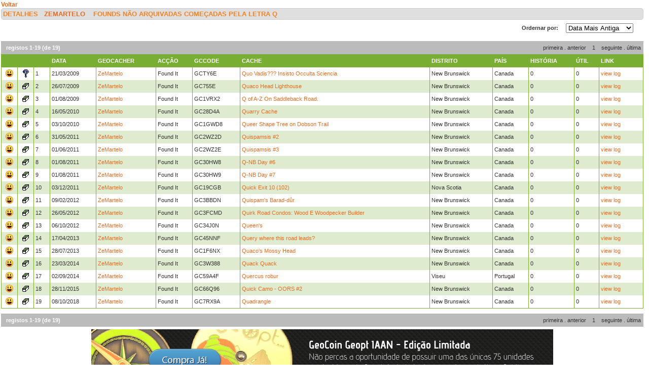

--- FILE ---
content_type: text/html; charset=utf-8
request_url: https://geopt.dyndns.org/Geopt_Statistics/detalhe.aspx?Refcode=PR2DKXG&tipo=Founds&user=ZeMartelo&Archived=0&startL=Q
body_size: 44763
content:


<!DOCTYPE html PUBLIC "-//W3C//DTD XHTML 1.0 Transitional//EN" "https://www.w3.org/TR/xhtml1/DTD/xhtml1-transitional.dtd">
<html xmlns="https://www.w3.org/1999/xhtml">
<head><title>
	detalhe
</title><link href="css/layout.css?20130623" rel="stylesheet" type="text/css" />

    <script type="text/javascript" src="https://ajax.googleapis.com/ajax/libs/jquery/1.8.2/jquery.min.js"></script>
    <script type="text/javascript" src="./js/highcharts.js"></script>
    <script type="text/javascript" src="./js/modules/exporting.js"></script>


    

	
	<script type="text/javascript">
	  function iframeResizePipe()
	  {
		 // What's the page height?
		 var height = document.documentElement.scrollHeight;

		 // Going to 'pipe' the data to the parent through the helpframe..
		 var pipe = document.getElementById('helpframe');

		 // Cachebuster a precaution here to stop browser caching interfering
		 pipe.src = 'https://www.geopt.org/helper.html?height='+height+'&cacheb='+Math.random();

	  }
	</script>
	
	<script>
	  (function(i,s,o,g,r,a,m){i['GoogleAnalyticsObject']=r;i[r]=i[r]||function(){
	  (i[r].q=i[r].q||[]).push(arguments)},i[r].l=1*new Date();a=s.createElement(o),
	  m=s.getElementsByTagName(o)[0];a.async=1;a.src=g;m.parentNode.insertBefore(a,m)
	  })(window,document,'script','//www.google-analytics.com/analytics.js','ga');

	  ga('create', 'UA-28651129-1', 'geopt.dyndns.org');
	  ga('send', 'pageview');

	</script>
	
</head>
<body onload="iframeResizePipe()">
	<iframe id="helpframe" src='' height='0' width='0' frameborder='0'></iframe>
    <form name="aspnetForm" method="post" action="./detalhe.aspx?Refcode=PR2DKXG&amp;tipo=Founds&amp;user=ZeMartelo&amp;Archived=0&amp;startL=Q" id="aspnetForm">
<div>
<input type="hidden" name="__EVENTTARGET" id="__EVENTTARGET" value="" />
<input type="hidden" name="__EVENTARGUMENT" id="__EVENTARGUMENT" value="" />
<input type="hidden" name="__LASTFOCUS" id="__LASTFOCUS" value="" />
<input type="hidden" name="__VIEWSTATE" id="__VIEWSTATE" value="/[base64]/[base64]/[base64]" />
</div>

<script type="text/javascript">
//<![CDATA[
var theForm = document.forms['aspnetForm'];
if (!theForm) {
    theForm = document.aspnetForm;
}
function __doPostBack(eventTarget, eventArgument) {
    if (!theForm.onsubmit || (theForm.onsubmit() != false)) {
        theForm.__EVENTTARGET.value = eventTarget;
        theForm.__EVENTARGUMENT.value = eventArgument;
        theForm.submit();
    }
}
//]]>
</script>


<div>

	<input type="hidden" name="__VIEWSTATEGENERATOR" id="__VIEWSTATEGENERATOR" value="8814B299" />
	<input type="hidden" name="__EVENTVALIDATION" id="__EVENTVALIDATION" value="/wEdAAY50XhDZJR361CEqZMoFKE4jmXBvlas1rh/ufRSVkl19kqxfBuNPsaXwqj/bzWeTGhxwxUnFrnZDQx/9kyQwDelnJMRmturhOe2pzt7M6H14mqvwA+HESfveOaJ0+hNFnk0QZmpL8jTugU5Kq6nk9jCntKucanDPOBfUGbgaoZCFQ==" />
</div>
    <div class="wrap">
        
    <a style="font-weight: bold; font-size: 12px;" href="javascript: history.go(-1)">
        Voltar</a>
    <h1>
 
        Detalhes&nbsp;&nbsp;&nbsp;<a href="https://coord.info/PR2DKXG" target="_blank">ZeMartelo</a>&nbsp;
 
        <a href="https://coord.info/" target="_blank"></a>&nbsp; Founds Não Arquivadas Começadas pela Letra Q


        <li class="lastright"style="color: #DFDFDF">.</li>
    </h1>
    <div class="clear">
        <!--&nbsp;-->
    </div>
    <ul>
           <select name="ctl00$ContentPlaceHolder1$cboOrder" onchange="javascript:setTimeout(&#39;__doPostBack(\&#39;ctl00$ContentPlaceHolder1$cboOrder\&#39;,\&#39;\&#39;)&#39;, 0)" id="ctl00_ContentPlaceHolder1_cboOrder" style="float:right; margin-right: 20px;">
	<option selected="selected" value="dataasc">Data Mais Antiga</option>
	<option value="datadesc">Data Mais Recente</option>
	<option value="greatstory">Melhor Hist&#243;ria</option>
	<option value="helpful">Mais &#218;til</option>

</select>
           <li class="last" style="float:right/*; margin-top: -6px*/"> Ordernar por: </li>
    </ul>
    <div class="clear">
        <!--&nbsp;-->
    </div>
    <div class='boxPager'  id='ctl00_ContentPlaceHolder1_CollectionPager2'><div class='boxPager_Left'></div><div class='boxPager_Center'><div class='boxPager_Prev'><span>primeira</span><span>&nbsp;.&nbsp;</span><span>anterior</span></div><div class='boxPager_Pages'><span>1</span></div><div class='boxPager_Next'><span>seguinte</span><span>&nbsp;.&nbsp;</span><span>última</span></div></div><div class='boxPager_Right'></div><div class='boxPager_Separator'></div><div class='boxPager_Results'>registos 1-19 (de 19)</div><div style="clear: both;"></div></div>
    
    <div class="clear">
        <!--&nbsp;-->
    </div>
    
            <table width="100%" border="0" cellspacing="0" cellpadding="0">
                <tr class="header">
                    <td width="25" valign="middle">
                        <h1>
                            &nbsp;</h1>
                    </td>
                    <td width="25" valign="middle">
                        <h1>
                            &nbsp;</h1>
                    </td>
                    <td width="25" valign="middle">
                        <h1>
                            &nbsp;</h1>
                    </td>
                    <td valign="middle">
                        <h1>
                            Data</h1>
                    </td>
                    <td valign="middle">
                        <h1>
                            Geocacher</h1>
                    </td>
                    <td valign="middle">
                        <h1>
                            Acção</h1>
                    </td>
                    <td valign="middle">
                        <h1>
                            GCcode</h1>
                    </td>
                    <td valign="middle">
                        <h1>
                            Cache</h1>
                    </td>
                    <td valign="middle">
                        <h1>
                            Distrito</h1>
                    </td>
                    <td valign="middle">
                        <h1>
                            País</h1>
                    </td>
                    <td valign="middle">
                        <h1>
                            História</h1>
                    </td>
                    <td valign="middle">
                        <h1>
                            Útil</h1>
                    </td>
                    <td width="80" valign="middle">
                        <h1>
                            Link</h1>
                    </td>
                </tr>
        
            <tr>
                <td align="center" valign="middle">
                    <img src="https://www.geocaching.com/images/icons/icon_smile.gif" />
                </td>
                <td align="center" valign="middle">
                    <img src="https://www.geocaching.com/images/wpttypes/sm/8.gif" />
                </td>
                <td>
                    1
                </td>
                <td>
                    21/03/2009
                </td>
                <td>
 
                        
                        <a target="_blank" href="https://coord.info/PR2DKXG">

ZeMartelo</a>
                </td>
                <td>
                    Found It
                </td>
                <td>
                    GCTY6E
                </td>
                <td>
                    <a target="_blank" href="https://coord.info/GCTY6E">
                        Quo Vadis??? Insisto Occulta Sciencia</a>
                </td>
                <td>
                    New Brunswick
                </td>
                <td>
                    Canada
                </td>
                <td>
                    0
                </td>
                <td>
                    0
                </td>
                <td>
                    <a target="_blank" href="https://coord.info/GL2949CM">
                        view log</a>
                </td>
            </tr>
        
            <tr>
                <td class="alternate" align="center" valign="middle">
                    <img src="https://www.geocaching.com/images/icons/icon_smile.gif" />
                </td>
                <td class="alternate" align="center" valign="middle">
                    <img src="https://www.geocaching.com/images/wpttypes/sm/2.gif" />
                </td>
                <td class="alternate">
                    2
                </td>
                <td class="alternate">
                    26/07/2009
                </td>
                <td class="alternate">
 
                        
                        <a target="_blank" href="https://coord.info/PR2DKXG">

ZeMartelo</a>
                </td>
                <td class="alternate">
                    Found It
                </td>
                <td class="alternate">
                    GC755E
                </td>
                <td class="alternate">
                    <a target="_blank" href="https://coord.info/GC755E">
                        Quaco Head Lighthouse</a>
                </td>
                <td class="alternate">
                    New Brunswick
                </td>
                <td class="alternate">
                    Canada
                </td>
                <td class="alternate">
                    0
                </td>
                <td class="alternate">
                    0
                </td>
                <td class="alternate">
                    <a target="_blank" href="https://coord.info/GL2QE98B">
                        view log</a>
                </td>
            </tr>
        
            <tr>
                <td align="center" valign="middle">
                    <img src="https://www.geocaching.com/images/icons/icon_smile.gif" />
                </td>
                <td align="center" valign="middle">
                    <img src="https://www.geocaching.com/images/wpttypes/sm/2.gif" />
                </td>
                <td>
                    3
                </td>
                <td>
                    01/08/2009
                </td>
                <td>
 
                        
                        <a target="_blank" href="https://coord.info/PR2DKXG">

ZeMartelo</a>
                </td>
                <td>
                    Found It
                </td>
                <td>
                    GC1VRX2
                </td>
                <td>
                    <a target="_blank" href="https://coord.info/GC1VRX2">
                        Q of A-Z On Saddleback Road.</a>
                </td>
                <td>
                    New Brunswick
                </td>
                <td>
                    Canada
                </td>
                <td>
                    0
                </td>
                <td>
                    0
                </td>
                <td>
                    <a target="_blank" href="https://coord.info/GL2R5B63">
                        view log</a>
                </td>
            </tr>
        
            <tr>
                <td class="alternate" align="center" valign="middle">
                    <img src="https://www.geocaching.com/images/icons/icon_smile.gif" />
                </td>
                <td class="alternate" align="center" valign="middle">
                    <img src="https://www.geocaching.com/images/wpttypes/sm/2.gif" />
                </td>
                <td class="alternate">
                    4
                </td>
                <td class="alternate">
                    16/05/2010
                </td>
                <td class="alternate">
 
                        
                        <a target="_blank" href="https://coord.info/PR2DKXG">

ZeMartelo</a>
                </td>
                <td class="alternate">
                    Found It
                </td>
                <td class="alternate">
                    GC28D4A
                </td>
                <td class="alternate">
                    <a target="_blank" href="https://coord.info/GC28D4A">
                        Quarry Cache</a>
                </td>
                <td class="alternate">
                    New Brunswick
                </td>
                <td class="alternate">
                    Canada
                </td>
                <td class="alternate">
                    0
                </td>
                <td class="alternate">
                    0
                </td>
                <td class="alternate">
                    <a target="_blank" href="https://coord.info/GL3TFF0E">
                        view log</a>
                </td>
            </tr>
        
            <tr>
                <td align="center" valign="middle">
                    <img src="https://www.geocaching.com/images/icons/icon_smile.gif" />
                </td>
                <td align="center" valign="middle">
                    <img src="https://www.geocaching.com/images/wpttypes/sm/2.gif" />
                </td>
                <td>
                    5
                </td>
                <td>
                    03/10/2010
                </td>
                <td>
 
                        
                        <a target="_blank" href="https://coord.info/PR2DKXG">

ZeMartelo</a>
                </td>
                <td>
                    Found It
                </td>
                <td>
                    GC1GWD8
                </td>
                <td>
                    <a target="_blank" href="https://coord.info/GC1GWD8">
                        Queer Shape Tree on Dobson Trail</a>
                </td>
                <td>
                    New Brunswick
                </td>
                <td>
                    Canada
                </td>
                <td>
                    0
                </td>
                <td>
                    0
                </td>
                <td>
                    <a target="_blank" href="https://coord.info/GL4H0NG4">
                        view log</a>
                </td>
            </tr>
        
            <tr>
                <td class="alternate" align="center" valign="middle">
                    <img src="https://www.geocaching.com/images/icons/icon_smile.gif" />
                </td>
                <td class="alternate" align="center" valign="middle">
                    <img src="https://www.geocaching.com/images/wpttypes/sm/2.gif" />
                </td>
                <td class="alternate">
                    6
                </td>
                <td class="alternate">
                    31/05/2011
                </td>
                <td class="alternate">
 
                        
                        <a target="_blank" href="https://coord.info/PR2DKXG">

ZeMartelo</a>
                </td>
                <td class="alternate">
                    Found It
                </td>
                <td class="alternate">
                    GC2WZ2D
                </td>
                <td class="alternate">
                    <a target="_blank" href="https://coord.info/GC2WZ2D">
                        Quispamsis #2</a>
                </td>
                <td class="alternate">
                    New Brunswick
                </td>
                <td class="alternate">
                    Canada
                </td>
                <td class="alternate">
                    0
                </td>
                <td class="alternate">
                    0
                </td>
                <td class="alternate">
                    <a target="_blank" href="https://coord.info/GL5Q1BXD">
                        view log</a>
                </td>
            </tr>
        
            <tr>
                <td align="center" valign="middle">
                    <img src="https://www.geocaching.com/images/icons/icon_smile.gif" />
                </td>
                <td align="center" valign="middle">
                    <img src="https://www.geocaching.com/images/wpttypes/sm/2.gif" />
                </td>
                <td>
                    7
                </td>
                <td>
                    01/06/2011
                </td>
                <td>
 
                        
                        <a target="_blank" href="https://coord.info/PR2DKXG">

ZeMartelo</a>
                </td>
                <td>
                    Found It
                </td>
                <td>
                    GC2WZ2E
                </td>
                <td>
                    <a target="_blank" href="https://coord.info/GC2WZ2E">
                        Quispamsis #3</a>
                </td>
                <td>
                    New Brunswick
                </td>
                <td>
                    Canada
                </td>
                <td>
                    0
                </td>
                <td>
                    0
                </td>
                <td>
                    <a target="_blank" href="https://coord.info/GL5Q5P0P">
                        view log</a>
                </td>
            </tr>
        
            <tr>
                <td class="alternate" align="center" valign="middle">
                    <img src="https://www.geocaching.com/images/icons/icon_smile.gif" />
                </td>
                <td class="alternate" align="center" valign="middle">
                    <img src="https://www.geocaching.com/images/wpttypes/sm/2.gif" />
                </td>
                <td class="alternate">
                    8
                </td>
                <td class="alternate">
                    01/08/2011
                </td>
                <td class="alternate">
 
                        
                        <a target="_blank" href="https://coord.info/PR2DKXG">

ZeMartelo</a>
                </td>
                <td class="alternate">
                    Found It
                </td>
                <td class="alternate">
                    GC30HW8
                </td>
                <td class="alternate">
                    <a target="_blank" href="https://coord.info/GC30HW8">
                        Q-NB Day #6</a>
                </td>
                <td class="alternate">
                    New Brunswick
                </td>
                <td class="alternate">
                    Canada
                </td>
                <td class="alternate">
                    0
                </td>
                <td class="alternate">
                    0
                </td>
                <td class="alternate">
                    <a target="_blank" href="https://coord.info/GL66HQYD">
                        view log</a>
                </td>
            </tr>
        
            <tr>
                <td align="center" valign="middle">
                    <img src="https://www.geocaching.com/images/icons/icon_smile.gif" />
                </td>
                <td align="center" valign="middle">
                    <img src="https://www.geocaching.com/images/wpttypes/sm/2.gif" />
                </td>
                <td>
                    9
                </td>
                <td>
                    01/08/2011
                </td>
                <td>
 
                        
                        <a target="_blank" href="https://coord.info/PR2DKXG">

ZeMartelo</a>
                </td>
                <td>
                    Found It
                </td>
                <td>
                    GC30HW9
                </td>
                <td>
                    <a target="_blank" href="https://coord.info/GC30HW9">
                        Q-NB Day #7</a>
                </td>
                <td>
                    New Brunswick
                </td>
                <td>
                    Canada
                </td>
                <td>
                    0
                </td>
                <td>
                    0
                </td>
                <td>
                    <a target="_blank" href="https://coord.info/GL66HQZD">
                        view log</a>
                </td>
            </tr>
        
            <tr>
                <td class="alternate" align="center" valign="middle">
                    <img src="https://www.geocaching.com/images/icons/icon_smile.gif" />
                </td>
                <td class="alternate" align="center" valign="middle">
                    <img src="https://www.geocaching.com/images/wpttypes/sm/2.gif" />
                </td>
                <td class="alternate">
                    10
                </td>
                <td class="alternate">
                    03/12/2011
                </td>
                <td class="alternate">
 
                        
                        <a target="_blank" href="https://coord.info/PR2DKXG">

ZeMartelo</a>
                </td>
                <td class="alternate">
                    Found It
                </td>
                <td class="alternate">
                    GC19CGB
                </td>
                <td class="alternate">
                    <a target="_blank" href="https://coord.info/GC19CGB">
                        Quick Exit 10 (102)</a>
                </td>
                <td class="alternate">
                    Nova Scotia
                </td>
                <td class="alternate">
                    Canada
                </td>
                <td class="alternate">
                    0
                </td>
                <td class="alternate">
                    0
                </td>
                <td class="alternate">
                    <a target="_blank" href="https://coord.info/GL7273H1">
                        view log</a>
                </td>
            </tr>
        
            <tr>
                <td align="center" valign="middle">
                    <img src="https://www.geocaching.com/images/icons/icon_smile.gif" />
                </td>
                <td align="center" valign="middle">
                    <img src="https://www.geocaching.com/images/wpttypes/sm/2.gif" />
                </td>
                <td>
                    11
                </td>
                <td>
                    09/02/2012
                </td>
                <td>
 
                        
                        <a target="_blank" href="https://coord.info/PR2DKXG">

ZeMartelo</a>
                </td>
                <td>
                    Found It
                </td>
                <td>
                    GC3BBDN
                </td>
                <td>
                    <a target="_blank" href="https://coord.info/GC3BBDN">
                        Quispam's Barad-dûr</a>
                </td>
                <td>
                    New Brunswick
                </td>
                <td>
                    Canada
                </td>
                <td>
                    0
                </td>
                <td>
                    0
                </td>
                <td>
                    <a target="_blank" href="https://coord.info/GL7EQHYH">
                        view log</a>
                </td>
            </tr>
        
            <tr>
                <td class="alternate" align="center" valign="middle">
                    <img src="https://www.geocaching.com/images/icons/icon_smile.gif" />
                </td>
                <td class="alternate" align="center" valign="middle">
                    <img src="https://www.geocaching.com/images/wpttypes/sm/2.gif" />
                </td>
                <td class="alternate">
                    12
                </td>
                <td class="alternate">
                    26/05/2012
                </td>
                <td class="alternate">
 
                        
                        <a target="_blank" href="https://coord.info/PR2DKXG">

ZeMartelo</a>
                </td>
                <td class="alternate">
                    Found It
                </td>
                <td class="alternate">
                    GC3FCMD
                </td>
                <td class="alternate">
                    <a target="_blank" href="https://coord.info/GC3FCMD">
                        Quirk Road Condos: Wood E Woodpecker Builder</a>
                </td>
                <td class="alternate">
                    New Brunswick
                </td>
                <td class="alternate">
                    Canada
                </td>
                <td class="alternate">
                    0
                </td>
                <td class="alternate">
                    0
                </td>
                <td class="alternate">
                    <a target="_blank" href="https://coord.info/GL8A6RV0">
                        view log</a>
                </td>
            </tr>
        
            <tr>
                <td align="center" valign="middle">
                    <img src="https://www.geocaching.com/images/icons/icon_smile.gif" />
                </td>
                <td align="center" valign="middle">
                    <img src="https://www.geocaching.com/images/wpttypes/sm/2.gif" />
                </td>
                <td>
                    13
                </td>
                <td>
                    06/10/2012
                </td>
                <td>
 
                        
                        <a target="_blank" href="https://coord.info/PR2DKXG">

ZeMartelo</a>
                </td>
                <td>
                    Found It
                </td>
                <td>
                    GC34J0N
                </td>
                <td>
                    <a target="_blank" href="https://coord.info/GC34J0N">
                        Queen's</a>
                </td>
                <td>
                    New Brunswick
                </td>
                <td>
                    Canada
                </td>
                <td>
                    0
                </td>
                <td>
                    0
                </td>
                <td>
                    <a target="_blank" href="https://coord.info/GL9F0W96">
                        view log</a>
                </td>
            </tr>
        
            <tr>
                <td class="alternate" align="center" valign="middle">
                    <img src="https://www.geocaching.com/images/icons/icon_smile.gif" />
                </td>
                <td class="alternate" align="center" valign="middle">
                    <img src="https://www.geocaching.com/images/wpttypes/sm/2.gif" />
                </td>
                <td class="alternate">
                    14
                </td>
                <td class="alternate">
                    17/04/2013
                </td>
                <td class="alternate">
 
                        
                        <a target="_blank" href="https://coord.info/PR2DKXG">

ZeMartelo</a>
                </td>
                <td class="alternate">
                    Found It
                </td>
                <td class="alternate">
                    GC45NNF
                </td>
                <td class="alternate">
                    <a target="_blank" href="https://coord.info/GC45NNF">
                        Query where this road leads?</a>
                </td>
                <td class="alternate">
                    New Brunswick
                </td>
                <td class="alternate">
                    Canada
                </td>
                <td class="alternate">
                    0
                </td>
                <td class="alternate">
                    0
                </td>
                <td class="alternate">
                    <a target="_blank" href="https://coord.info/GLAQ0EH1">
                        view log</a>
                </td>
            </tr>
        
            <tr>
                <td align="center" valign="middle">
                    <img src="https://www.geocaching.com/images/icons/icon_smile.gif" />
                </td>
                <td align="center" valign="middle">
                    <img src="https://www.geocaching.com/images/wpttypes/sm/2.gif" />
                </td>
                <td>
                    15
                </td>
                <td>
                    28/07/2013
                </td>
                <td>
 
                        
                        <a target="_blank" href="https://coord.info/PR2DKXG">

ZeMartelo</a>
                </td>
                <td>
                    Found It
                </td>
                <td>
                    GC1F6NX
                </td>
                <td>
                    <a target="_blank" href="https://coord.info/GC1F6NX">
                        Quaco's Mossy Head</a>
                </td>
                <td>
                    New Brunswick
                </td>
                <td>
                    Canada
                </td>
                <td>
                    0
                </td>
                <td>
                    0
                </td>
                <td>
                    <a target="_blank" href="https://coord.info/GLBPKE14">
                        view log</a>
                </td>
            </tr>
        
            <tr>
                <td class="alternate" align="center" valign="middle">
                    <img src="https://www.geocaching.com/images/icons/icon_smile.gif" />
                </td>
                <td class="alternate" align="center" valign="middle">
                    <img src="https://www.geocaching.com/images/wpttypes/sm/2.gif" />
                </td>
                <td class="alternate">
                    16
                </td>
                <td class="alternate">
                    23/03/2014
                </td>
                <td class="alternate">
 
                        
                        <a target="_blank" href="https://coord.info/PR2DKXG">

ZeMartelo</a>
                </td>
                <td class="alternate">
                    Found It
                </td>
                <td class="alternate">
                    GC3W388
                </td>
                <td class="alternate">
                    <a target="_blank" href="https://coord.info/GC3W388">
                        Quack Quack</a>
                </td>
                <td class="alternate">
                    New Brunswick
                </td>
                <td class="alternate">
                    Canada
                </td>
                <td class="alternate">
                    0
                </td>
                <td class="alternate">
                    0
                </td>
                <td class="alternate">
                    <a target="_blank" href="https://coord.info/GLDPMTM4">
                        view log</a>
                </td>
            </tr>
        
            <tr>
                <td align="center" valign="middle">
                    <img src="https://www.geocaching.com/images/icons/icon_smile.gif" />
                </td>
                <td align="center" valign="middle">
                    <img src="https://www.geocaching.com/images/wpttypes/sm/2.gif" />
                </td>
                <td>
                    17
                </td>
                <td>
                    02/09/2014
                </td>
                <td>
 
                        
                        <a target="_blank" href="https://coord.info/PR2DKXG">

ZeMartelo</a>
                </td>
                <td>
                    Found It
                </td>
                <td>
                    GC59A4F
                </td>
                <td>
                    <a target="_blank" href="https://coord.info/GC59A4F">
                        Quercus robur</a>
                </td>
                <td>
                    Viseu
                </td>
                <td>
                    Portugal
                </td>
                <td>
                    0
                </td>
                <td>
                    0
                </td>
                <td>
                    <a target="_blank" href="https://coord.info/GLFEKQFG">
                        view log</a>
                </td>
            </tr>
        
            <tr>
                <td class="alternate" align="center" valign="middle">
                    <img src="https://www.geocaching.com/images/icons/icon_smile.gif" />
                </td>
                <td class="alternate" align="center" valign="middle">
                    <img src="https://www.geocaching.com/images/wpttypes/sm/2.gif" />
                </td>
                <td class="alternate">
                    18
                </td>
                <td class="alternate">
                    28/11/2015
                </td>
                <td class="alternate">
 
                        
                        <a target="_blank" href="https://coord.info/PR2DKXG">

ZeMartelo</a>
                </td>
                <td class="alternate">
                    Found It
                </td>
                <td class="alternate">
                    GC66Q96
                </td>
                <td class="alternate">
                    <a target="_blank" href="https://coord.info/GC66Q96">
                        Quick Camo - OORS #2</a>
                </td>
                <td class="alternate">
                    New Brunswick
                </td>
                <td class="alternate">
                    Canada
                </td>
                <td class="alternate">
                    0
                </td>
                <td class="alternate">
                    0
                </td>
                <td class="alternate">
                    <a target="_blank" href="https://coord.info/GLKH5BNR">
                        view log</a>
                </td>
            </tr>
        
            <tr>
                <td align="center" valign="middle">
                    <img src="https://www.geocaching.com/images/icons/icon_smile.gif" />
                </td>
                <td align="center" valign="middle">
                    <img src="https://www.geocaching.com/images/wpttypes/sm/2.gif" />
                </td>
                <td>
                    19
                </td>
                <td>
                    08/10/2018
                </td>
                <td>
 
                        
                        <a target="_blank" href="https://coord.info/PR2DKXG">

ZeMartelo</a>
                </td>
                <td>
                    Found It
                </td>
                <td>
                    GC7RX9A
                </td>
                <td>
                    <a target="_blank" href="https://coord.info/GC7RX9A">
                        Quadrangle</a>
                </td>
                <td>
                    New Brunswick
                </td>
                <td>
                    Canada
                </td>
                <td>
                    0
                </td>
                <td>
                    0
                </td>
                <td>
                    <a target="_blank" href="https://coord.info/GLX7XRC5">
                        view log</a>
                </td>
            </tr>
        
            <tr>
            </tr>
            </table>
        
    <div class="clear">
        <!--&nbsp;-->
    </div>
    
    <div class='boxPager'  id='ctl00_ContentPlaceHolder1_CollectionPager1'><div class='boxPager_Left'></div><div class='boxPager_Center'><div class='boxPager_Prev'><span>primeira</span><span>&nbsp;.&nbsp;</span><span>anterior</span></div><div class='boxPager_Pages'><span>1</span></div><div class='boxPager_Next'><span>seguinte</span><span>&nbsp;.&nbsp;</span><span>última</span></div></div><div class='boxPager_Right'></div><div class='boxPager_Separator'></div><div class='boxPager_Results'>registos 1-19 (de 19)</div><div style="clear: both;"></div></div>
    

    </div>
	<div style="margin-top: 5px;">
		<center>
			<a target="_parent" href="https://www.geopt.org">
				<img src="https://geopt.dyndns.org/Geopt_Statistics/images/iaan-gc.png" border="0" width="100%" style="max-width: 913px;"/></a>
			<br />
			<div style="border-radius: 5px; border: 1px solid; background-color: #ddd;margin-top: 5px;">
				<a href="https://www.geopt.org" target="_parent">powered by:<br />

					<img src="https://geopt.dyndns.org/Geopt_Statistics/images/geopt_left.png" height="60px" border="0" /></a>&nbsp;
			</div>
		</center>
	</div>
    </form>
</body>
</html>
